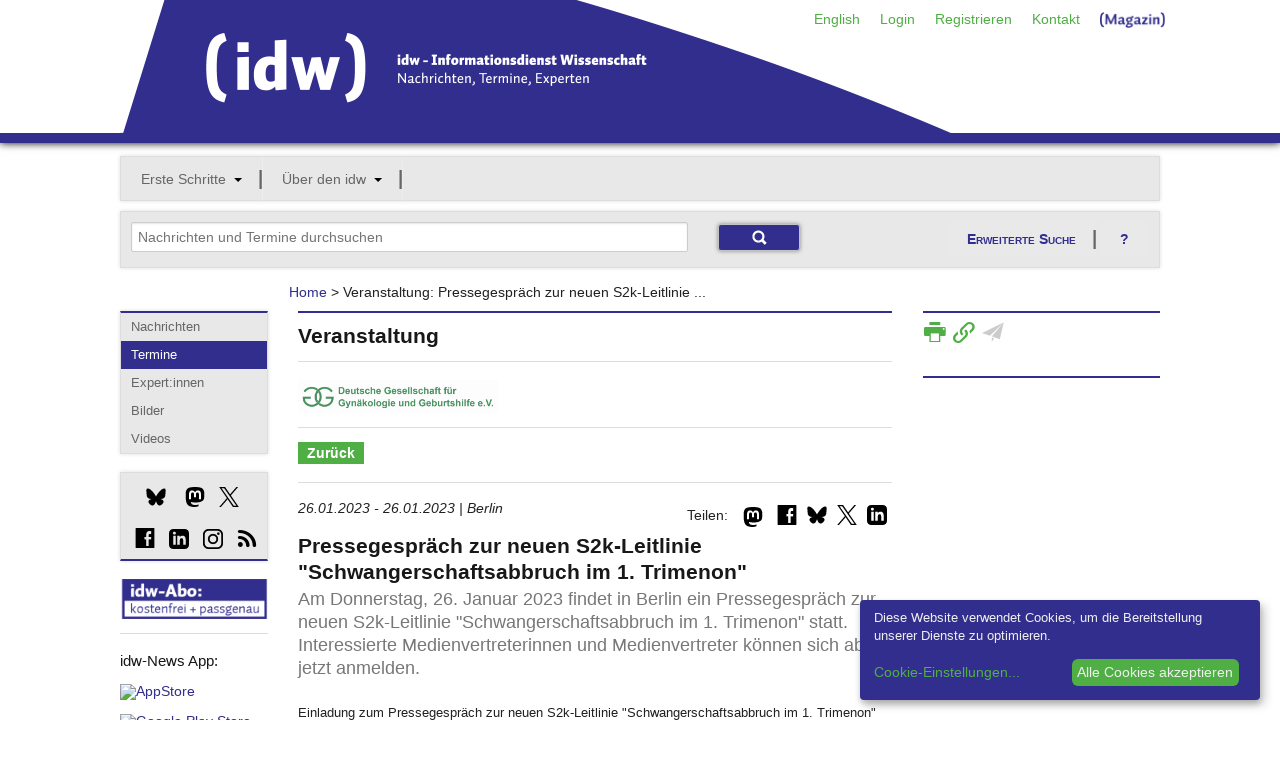

--- FILE ---
content_type: text/html;charset=utf-8
request_url: https://idw-online.de/de/event73352
body_size: 17703
content:

<!DOCTYPE html>
<!-- paulirish.com/2008/conditional-stylesheets-vs-css-hacks-answer-neither/ -->
<!--[if lt IE 7]> <html class="no-js lt-ie9 lt-ie8 lt-ie7" lang="de"> <![endif]-->
<!--[if IE 7]>    <html class="no-js lt-ie9 lt-ie8" lang="de"> <![endif]-->
<!--[if IE 8]>    <html class="no-js lt-ie9" lang="de"> <![endif]-->
<!--[if gt IE 8]><!--> <html class="no-js" lang="de"> <!--<![endif]-->
        
<head>

            <meta http-equiv="content-type" content="text/html; charset=utf-8" />
            <meta name="viewport" content="width=device-width" />

        
<!-- Included CSS Files -->
<link rel="stylesheet" type="text/css" href="/stylesheets/basic.css?v=1" />
<link rel="stylesheet" type="text/css" href="/stylesheets/app.css" />
<link rel="stylesheet" type="text/css" href="/stylesheets/kickstart-icons.css" />
<link rel="stylesheet" type="text/css" href="/stylesheets/print.css" media="print" />
<script type="text/javascript">idw_lang='de_DE';idw_logged_in=false;</script>
<script type="text/javascript" src="/javascripts/jquery.min.js"></script>
<script type="text/javascript" src="/javascripts/idw.js"></script>
<script type="text/javascript" src="/javascripts/bookmark.js"></script>

        <!--BRAINSUM <script src="/javascripts/cookieconsent.js"></script>-->
        
        <link rel="stylesheet" href="/stylesheets/klaro.css" />
        <!--<script defer type="application/javascript" src="/javascripts/config.js"></script>-->
        <script defer type="application/javascript">
            var klaroConfig = {
                //testing: false,
                elementID: 'klaro',
                storageMethod: 'cookie',
                cookieName: 'klaro',
                //htmlTexts: false,
                //cookieDomain: '.idw-online.de',
                cookieExpiresAfterDays: 365,
                default: false,
                mustConsent: false,
                acceptAll: true,
                hideDeclineAll: true,
                //hideLearnMore: false,
                //noticeAsModal: false,
                lang: 'de',
                translations: {
                    zz: {
                        privacyPolicyUrl: '/de/dataconfidentiality',
            
                    },
                    de: {
                        privacyPolicyUrl: '/de/dataconfidentiality',
                        consentNotice: {
                            description: 'Diese Website verwendet Cookies, um die Bereitstellung unserer Dienste zu optimieren.',
                            learnMore: 'Cookie-Einstellungen',
                        },
                        ok: "Alle Cookies akzeptieren",
                        consentModal: {
                            title: 'Cookie-Einstellungen',
                            description: "Cookies sind Textdateien, die von einer Website gesendet und vom Webbrowser des Benutzers auf dem Computer des Benutzers gespeichert werden, während der Benutzer surft. Ihr Browser speichert jede Nachricht in einer kleinen Datei namens Cookie. Wenn Sie eine andere Seite vom Server anfordern, sendet Ihr Browser das Cookie an den Server zurück. Cookies wurden entwickelt, um Websites einen zuverlässigen Mechanismus zum Speichern von Informationen oder zum Aufzeichnen der Browsing-Aktivitäten des Benutzers zu bieten.",
                        },
                        privacyPolicy: {name: 'Datenschutzerklärung', text: 'Um mehr zu erfahren, lesen Sie bitte unsere {privacyPolicy}.'},
                        acceptAll: 'Alle Cookies akzeptieren und schließen',
                        acceptSelected: 'Einstellungen speichern',
                        close: 'Schließen',
                        purposes: {
                            necessary: {
                                title: 'Notwendige Cookies'
                            },
                            analytics: {
                                title: 'Statistik Cookies'
                            },
                        },
                        purposeItem: {service: 'Dienst', services: 'Dienste'},
                    },
                    en: {
                        privacyPolicyUrl: '/en/dataconfidentiality',
                        consentNotice: {
                            description: 'This website uses cookies to optimize the provision of our services.',
                            learnMore: 'Cookie Settings',
                        },
                        ok: 'Accept all cookies',
                        consentModal: {
                            title: 'Cookie Settings',
                            description: "Cookies are text files sent from a website and stored on the user's computer by the user's web browser while the user is browsing. Your browser stores each message in a small file, called cookie. When you request another page from the server, your browser sends the cookie back to the server. Cookies were designed to be a reliable mechanism for websites to remember information or to record the user's browsing activity.",
                        },
                        privacyPolicy: {name: 'privacy policy', text: 'To learn more, please read our {privacyPolicy}.'},
                        acceptAll: 'Accept all cookies and close',
                        acceptSelected: 'Save current settings',
                        close: 'Close',
                        purposes: {
                            necessary: {
                                title: 'Necessary Cookies'
                            },
                            analytics: {
                                title: 'Statistics Cookies'
                            },
                        },
                        purposeItem: {service: 'service', services: 'services'},
                    },
                },
                services: [
                    {
                        name: 'necessarycookies',
                        translations: {
                            de: {
                                title: 'Notwendige Cookies',
                                description: 'Technisch notwendige Cookies tragen dazu bei, grundlegende Funktionalitäten dieser Website zu gewährleisten.',
                            },
                            en: {
                                title: 'Necessary Cookies',
                                description: 'Technically necessary cookies help ensure the basic functionality of this website.',
                            },
                        },
                        purposes: ['necessary'],
                        cookies: ['necessarycookies'],
                        required: true,
                        optOut: false,
                    },
                    {
                        name: 'matomo',
                        default: false,
                        translations: {
                            zz: {
                                title: 'Matomo Analytics'
                            },
                            de: {
                                description: 'Statistik Cookies helfen uns zu verstehen, wie unsere Website verwendet wird und wie wir sie verbessern können.'
                            },
                            en: {
                                description: 'Statistics cookies help us to understand how our website is used and how we can improve it.'
                            },
                        },
                        purposes: ['analytics'],
                        cookies: [
                            [/^_pk_.*$/, '/', 'idw-online.de'],
                            [/^_pk_.*$/, '/', 'localhost'],
                            'piwik_ignore',
                        ],
                        callback: function(consent, service) {
                            console.log(
                                'User consent for service ' + service.name + ': consent=' + consent
                            );
                        },
                        required: false,
                        optOut: false,
                        onlyOnce: true,
                    },
                ],
                callback: function(consent, service) {
                    console.log(
                        'User consent for service ' + service.name + ': consent=' + consent
                    );
                },
            };
        </script>
        <script defer data-config="idwklaroConfig" type="application/javascript" src="/javascripts/klaro.js"></script>
        
        <!--[if lt IE 9]>
         <link rel="stylesheet" href="/stylesheets/ie.css">
        <![endif]-->
        <meta data-embetty-server="https://proxy.idw-online.de:443">
        <script async src="/javascripts/embetty.js"></script>
        <script src="/javascripts/modernizr.foundation.js"></script>
       
        <!-- Included JS Files -->
          <script src="/javascripts/jquery.min.js"></script>
          <script src="/javascripts/jquery.reveal.js"></script>
          <script src="/javascripts/jquery.orbit-1.4.0.js"></script>
          <script src="/javascripts/jquery.customforms.js"></script>
          <script src="/javascripts/jquery.placeholder.min.js"></script>
          <script src="/javascripts/jquery.tooltips-1.js"></script>
          <script src="/javascripts/app.js"></script>
          <script src="/javascripts/jquery-dateformat.min.js"></script>
          <script src="/javascripts/cal.js"></script>
          <script src="/javascripts/twitter-text-3.0.1.min.js"></script>
          
          <script>
              function set_search_fields(field1, field2)
              {
                document.getElementById(field1).value = document.getElementById(field2).value;
              }
              
              function toggle_checkboxes(source, id) {              
                  checkboxes = $('input[name="'+id+'"]');
                  for(var i in checkboxes) {
                      if(checkboxes[i].type == "checkbox"){
                          checkboxes[i].checked = source.checked;
                      }
                  }
              }
              
              check_field_length = function(field_id, notarea_id, lower_limit, upper_limit, max_limit)
                {
                    if (field_id == "input_field_twitter_text") {
                        check_field_length_twitter(field_id, notarea_id, lower_limit, upper_limit, max_limit);
                    }
                    else {
                        check_field_length_notwitter(field_id, notarea_id, lower_limit, upper_limit, max_limit);
                    }
                };
              
              check_field_length_twitter = function(field_id, notarea_id, lower_limit, upper_limit, max_limit)
                {
                    //strlen = twttr.txt.parseTweet(document.getElementById(field_id).value).weightedLength;
                    twittertext = document.getElementById(field_id).value.replace(/\n/gi, "  ");
                    strlen = twttr.txt.parseTweet(twittertext).weightedLength;
                    notparsedstrlen = document.getElementById(field_id).value.length;
                    diff = strlen - notparsedstrlen;
                    
                    if (strlen<lower_limit)
                        {
                        color = "";
                        }
                    else if (strlen<upper_limit)
                        {
                        color = "#FFFF80";
                        }
                    else if (strlen<max_limit)
                        {
                        color = "#FF8040";
                        }
                    else
                        {
                        color = "#FF0000";
                        }
                    document.getElementById(field_id).style.backgroundColor = color;
                    if(upper_limit > 0) {
                        //document.getElementById(notarea_id).innerHTML = notparsedstrlen + " / " +(upper_limit - diff);
                        document.getElementById(notarea_id + "_p").innerHTML = "Verbleibende Zeichen: " + (upper_limit - diff - notparsedstrlen);
                    }
                };
              
              check_field_length_notwitter = function(field_id, notarea_id, lower_limit, upper_limit, max_limit)
                {
                    strlen = document.getElementById(field_id).value.length;
                
                    if (strlen<lower_limit)
                        {
                        color = "";
                        }
                    else if (strlen<upper_limit)
                        {
                        color = "#FFFF80";
                        }
                    else if (strlen<max_limit)
                        {
                        color = "#FF8040";
                        }
                    else
                        {
                        color = "#FF0000";
                        }
                    document.getElementById(field_id).style.backgroundColor = color;
                    if(upper_limit > 0) {
                        //document.getElementById(notarea_id).innerHTML = "<p style='margin-top:-10px;' align='right'>" + strlen + " / " +upper_limit + "</p>";
                        document.getElementById(notarea_id + "_p").innerHTML = strlen + " / " +upper_limit;
                    }
                };
              
              check_field_characters = function(field_id, notarea_id)
                {
                    const specialChars = /[`$&'"\\|<>\/?%]/;
                    if (specialChars.test(document.getElementById(field_id).value)) {
                        color = "#FF0000";
                        document.getElementById(notarea_id + "_p").innerHTML = "Bitte vermeiden Sie die Benutzung der Zeichen \"<>?'\/%$&";
                        document.getElementsByName('submit')[0].disabled = true;
                        document.getElementsByName('submit')[0].style.opacity = "0.5";
                    }
                    else {
                        color = "";
                        document.getElementById(notarea_id + "_p").innerHTML = "";
                        document.getElementsByName('submit')[0].disabled = false;
                        document.getElementsByName('submit')[0].style.opacity = "1.0";
                    }
                    document.getElementById(field_id).style.backgroundColor = color;
                };
          </script>
          
        <!-- IE Fix for HTML5 Tags -->
        <!--[if lt IE 9]>
        <script src="http://html5shiv.googlecode.com/svn/trunk/html5.js"></script>
        <![endif]-->
        
<link rel="SHORTCUT ICON" href="/favicon.ico" />
<link rel="apple-touch-icon" href="/apple-touch-icon.png"/>
<link rel="apple-touch-icon" href="/apple-touch-icon-precomposed.png"/>

        <link rel="alternate" title="idw Veranstaltungen"
          href="/pages/de/eventsrss" type="application/rss+xml" />
        <link rel="alternate" title="idw Pressemitteilungen"
          href="/pages/de/pressreleasesrss" type="application/rss+xml" />
        

        <script>
  
  document.addEventListener("DOMContentLoaded", function(event) {
     $(".cc-text").append(' <a href="/de/dataconfidentiality">Datenschutzerklärung</a>');
  });
  </script>
                   <!-- Matomo -->
    <script type="text/plain" data-type="application/javascript" data-name="matomo">
    var _paq = window._paq = window._paq || [];
    /* tracker methods like "setCustomDimension" should be called before "trackPageView" */
    _paq.push(["disableCookies"]);
    _paq.push(['trackPageView']);
    _paq.push(['enableLinkTracking']);
    (function() {
        var u = "https://statistiken.idw-online.de/";
        _paq.push(['setTrackerUrl', u + 'piwik.php']);
        _paq.push(['setSiteId', '2']);
        var d = document,
            g = d.createElement('script'),
            s = d.getElementsByTagName('script')[0];
        g.type = 'text/javascript';
        g.async = true;
        g.src = u + 'piwik.js';
        s.parentNode.insertBefore(g, s);
    })();
    </script>
    <!-- End Matomo Code -->
			

            <title>Pressegespräch zur neuen S2k-Leitlinie &quot;Schwangerschaftsabbruch im 1. Trimenon&quot;</title>

</head>

          <body >
          <header class="container blueborder DontPrint">
          
          <div class="row">
            <div class="twelve columns">
            <div class=" DontPrint">
            
      <!-- start service navigation -->
      <nav id="servicenavi" class="hide-for-small">
        <ul class="nav-bar no-margin right" style="position: absolute;
            right: 0;">
          <li><a href="/en/event73352">English</a></li>

          <li>
          <a id="hide" href="#hidden" class="signin">Login</a>
          <div id="hidden" class="hidden flyout greenline-bottom" style="display: none;">
            <form action="https://idw-online.de/de/login" name="login" class="nice" method="post">
              <input type="hidden" name="login_url" value="/de/event?id=73352&amp;path_lang=de" />

              <input type="text" placeholder="Benutzername" class="small"
                     id="smallNiceInput" name="idw_userid" />
              <input type="password" placeholder="Passwort" class="small"
                     id="smallNiceInput" name="idw_password" />
              <input type="submit" value="OK" class="small secondary button" />
            <span style="margin-left: 10px;">
                <a href="forgottenpassword">Passwort vergessen?</a>
            </span>
            </form>
          </div>
          </li>
          
<li><a href="/de/register">Registrieren</a></li>
<li><a href="/de/team">Kontakt</a></li>
<li><a href="https://nachrichten.idw-online.de" target="_blank" style="padding-top:4px; width: 85px; height: 20px;"><img src="/images/Magazin.png"/></a></li>
        </ul>
      </nav>
      
            </div>
            <h2 class="hide">idw &ndash; Informationsdienst Wissenschaft</h2>
            <p class="hide">Nachrichten, Termine, Experten</p>
            <a title="Zur Startseite" href="/">
            <img width="833" height="134" alt="Grafik: idw-Logo" src="/images/idw_logo_blau.png" style="margin-bottom: -3px;">
            </a>
            </div>
          </div>
          </header>
          <div class="row show-for-small">
<div class="twelve columns">
<nav id="navi-for-mobile">
<form>
<select ONCHANGE="location = this.options[this.selectedIndex].value;" class="twelve secondary">
    <option selected="" disabled class="main">Navigation</option>
    <option disabled value="#">--- Angebote ---</option><option value="/de/">Nachrichten</option><option value="/de/calendar">Termine</option><option value="/de/expert">Experten</option><option value="http://idw-bilder.de">Bilder</option><option value="/de/channeloverview">Social Media</option><option disabled class="divider" value="#"></option><option disabled value="#">--- Mein idw ---</option><option value="/de/loginform">Login</option><option value="/de/register">Registrieren</option><option disabled class="divider" value="#"></option><option disabled value="#">--- Über den idw ---</option><option value="/de/aboutus">Wer wir sind</option><option value="/de/associationinfo">Mitgliedschaft</option><option value="/de/addressbook">Mitgliederverzeichnis</option><option value="/de/quality">Qualitätssicherung</option><option value="/de/idwaward">idw-Preis</option><option disabled class="divider" value="#"></option><option disabled value="#">--- Service ---</option><option value="/de/contact">Kontakt</option><option value="/de/introduction">Einführung</option><option value="/en/event73352">English</option><option value="/de/faq">FAQ</option><option value="/de/imprint">Impressum</option><option disabled class="divider" value="#"></option>
</select>
</form>
</nav>
</div>
</div>
          
     

<!-- mainnavigation -->
<div class="row hide-for-small DontPrint">
<div class="twelve columns DontPrint">
    
      <nav id="mainnav">
        <ul class="nav-bar graybox">
          
      <li class="has-flyout">
        <a class="main" href="#">Erste Schritte</a>
        <a class="flyout-toggle" href="#"><span></span></a>
        <ul class="flyout small">
          <li><a href="/de/introduction">Einführung</a></li>
<li><a href="/de/journalistoffers">Recherche</a></li>
<li><a href="/de/piooffers">Publizieren</a></li>
<li><a href="/de/faq">FAQ</a></li>
        </ul>
	  </li>
      

      <li class="has-flyout">
        <a class="main" href="#">Über den idw</a>
        <a class="flyout-toggle" href="#"><span></span></a>
        <ul class="flyout small">
          <li><a href="/de/aboutus">Wer wir sind</a></li>
<li><a href="/de/associationinfo">Mitgliedschaft</a></li>
<li><a href="/de/addressbook">Mitgliederverzeichnis</a></li>
<li><a href="/de/idwnews">In eigener Sache</a></li>
<li><a href="/de/channeloverview">idw-Kanäle</a></li>
<li><a href="/de/quality">Qualitätssicherung</a></li>
<li><a href="/de/idwaward">idw-Preis</a></li>
<li><a href="/de/api">Reichweitenpartner</a></li>
<li><a href="/de/wnvproject">Wissenschaftsvideo</a></li>
<li><a href="/de/cooperation">Partner</a></li>
<li><a href="/de/team">Kontakt/Team</a></li>
        </ul>
	  </li>
      

          
      </ul></nav>
</div>
</div>

<!-- searchmodul -->

<div id="search-modul" class="row DontPrint">

<div class="twelve columns">
<div class="graybox add-padding">
<div class="row">
<div class="eight columns">
<form action="simplesearch" style="margin:0;">
    <input type="text" id="search_field" class="ten" style="display: inline;margin-bottom:0;" placeholder="Nachrichten und Termine durchsuchen" 
    onfocus="this.placeholder=''" onblur="this.placeholder='Nachrichten und Termine durchsuchen'" name="words"  onkeyup="set_search_fields('extended_search_field', 'search_field')">
    <input type="hidden" name="_form_" value="InputForm">
     <input type="hidden" name="scope" value="press_release">
     <input type="hidden" name="scope" value="event">
    <input type="submit" class="small blue button" value="">
    </form>
    </div>
<div class="four columns hide-for-small">
<a href="#" class="secondary button" data-reveal-id="erweiterte_suche_n">Erweiterte Suche</a>
<a class="secondary button" style="background-image:none;" data-reveal-id="ews_hilfe" href="#">?</a>
</div>
    </div>
    </div>
    </div>
    
</div>

<!-- Breadcrumbnavigation -->
<div class="row">
<div class="two columns"></div>
    
    <div class="seven columns">
      <dl class="sub-nav breadcrumbs">
       <a href="/de/">Home</a> &gt; Veranstaltung: Pressegespräch zur neuen S2k-Leitlinie ...
      </dl> 
    </div>
  
<div class="three columns"></div>
</div>
              
        

        <div class="row">
        

        <div class="two columns hide-for-small DontPrint">
        <nav class="graybox blueline-top DontPrint">
        <!-- Subnavigation -->
        <ul class="side-nav">
        <li><a href="/">Nachrichten</a></li>
        <li class="active"><a href="calendar">Termine</a></li>
        <li><a href="expert">Expert:innen</a></li>
        <li><a href="http://idw-bilder.de" target="_blank">Bilder</a></li>
	    <li><a href="https://videos.idw-online.de" target="_blank">Videos</a></li>
        </ul>
        </nav>
        
        

         <!-- start socialmedia links -->
                    <style = type="text/css">
                    .bluesky_side {
                        width:20px;
                        height:20px;
                        background: url("/images/bluesky_mbsw.svg") no-repeat;
                        background-size: 20px 20px;
                        display: inline-block;
                        position: relative;
                        top: 4px;
                    }
                    .bluesky_side:hover {
                        background: url("/images/bluesky_mrsw.svg") no-repeat;
                        background-size: 20px 20px;
                        cursor: pointer;
                    }
                    .instagram_side {
                        width:20px;
                        height:20px;
                        background: url("/images/instagram_mbsw.svg") no-repeat;
                        background-size: 20px 20px;
                        display: inline-block;
                        position: relative;
                        top: 4px;
                    }
                    .instagram_side:hover {
                        background: url("/images/instagram_mrsw.svg") no-repeat;
                        background-size: 20px 20px;
                        cursor: pointer;
                    }
                    .mastodon_side {
                        width:20px;
                        height:20px;
                        background: url("/images/mastodon_mbsw.svg") no-repeat;
                        background-size: 20px 20px;
                        display: inline-block;
                        position: relative;
                        top: 4px;
                    }
                    .mastodon_side:hover {
                        background: url("/images/mastodon_mrsw.svg") no-repeat;
                        background-size: 20px 20px;
                        cursor: pointer;
                    }
                    .x_side {
                        width:20px;
                        height:20px;
                        background: url("/images/x_mbsw.svg") no-repeat;
                        background-size: 20px 20px;
                        display: inline-block;
                        position: relative;
                        top: 4px;
                    }
                    .x_side:hover {
                        background: url("/images/x_mrsw.svg") no-repeat;
                        background-size: 20px 20px;
                        cursor: pointer;
                    }
                    .linkedin_side {
                        width:20px;
                        height:20px;
                        background: url("/images/linkedin_mbsw.svg") no-repeat;
                        background-size: 20px 20px;
                        display: inline-block;
                        position: relative;
                        top: 4px;
                    }
                    .linkedin_side:hover {
                        background: url("/images/linkedin_mrsw.svg") no-repeat;
                        background-size: 20px 20px;
                        cursor: pointer;
                    }
                    </style>
                  <div class="graybox blueline-bottom DontPrint">
                      <div class="add-padding">
                      <a href="https://bsky.app/profile/idw-online.de" target="_blank" title="Bluesky"><span style="margin-left:15px;" class="bluesky_side"></span></a>
                      <a href="https://idw-online.social/@idw_online" target="_blank" title="Mastodon"><span style="margin-left:15px;" class="mastodon_side"></span></a>
                      <a href="http://twitter.com/idw_online_de" target="_blank" title="X"><span style="margin-left:10px;" class="x_side"></span></a>
                      </div><div class="add-padding">
                      <span class="glyph social facebook" style="margin-left:4px;"><a href="http://www.facebook.com/idwonline" target="_blank" title="facebook">d</a></span>
                      <a href="https://de.linkedin.com/company/informationsdienst-wissenschaft---idw" target="_blank" title="LinkedIn"><span style="margin-left:10px;" class="linkedin_side"></span></a>
                      <a href="https://www.instagram.com/team_idw/" target="_blank" title="Instagram"><span style="margin-left:10px;" class="instagram_side"></span></a>
                      <span class="glyph social rss" style="margin-left:10px;"><a href="rsssubscription" target="" title="RSS-Feed">c</a></span>
                      </div>
                  </div>
                  
                  <!-- start socialshareprivacy -->
                  <!--<div class="graybox blueline-bottom" id="social-media">
                  <h6>Social Media</h6>
                  <div id="socialshareprivacy"></div>
                  </div>-->
                  <!-- end socialshareprivacy -->
                  
      <!-- end socialmedia links -->
    <!--  
    <div class="DontPrint" style="margin-top:0px">
          1000. idw-Mitglied!
      <br/>
      <a href="/de/news683278" target="_blank"><img src="/images/1000members.jpg" style="margin-top: 5px" alt="1000 Mitglieder"/></a>
      </div>
    -->
    <!--  
    <div class="DontPrint">
          <a href="https://idw-online.de/de/simplesearch?words=corona+OR+SARS-CoV-2+OR+coronavirus+OR+covid-19&scope=press_release&category_ids=7&category_ids=1&category_ids=5&tracking=coronacampaign"><img src="https://files.idw-online.de/corona_idw.png" alt="Thema Corona"/></a> <br/>
<br>
    </div>
       <div class="DontPrint" >
     <a href="https://videos.idw-online.de" target="_blank"><img src="https://files.idw-online.de/wnv/idw-Logo-Wissenschaft-bewegt.png" alt="Science Video Project"/></a> 

</div>
    -->
  <div class="DontPrint" style="margin-top:10px" >
      <a href="register"><img src="/images/idw-abo.png" alt="idw-Abo"/></a>
      </div>
<hr>


<div class="DontPrint">
<h6>idw-News App:</h6><br/>
     <a href="https://apps.apple.com/de/app/idw-news/id1540062025" target="_blank"><img src="https://files.idw-online.de/Icons/apple_app_store_de_DE.png" alt="AppStore"/></a> <br/><br/>
     <a href="https://play.google.com/store/apps/details?id=de.idwapp.idwnews" target="_blank"><img src="https://files.idw-online.de/Icons/google-play-badge_de_DE.png" alt="Google Play Store"/></a> 
<br/><br/>
    <!-- Matomo Image Tracker-->
   <img referrerpolicy="no-referrer-when-downgrade" src="https://statistiken.idw-online.de/matomo.php?idsite=2&amp;rec=1" style="border:0" alt="" />
   <!-- End Matomo -->
      <!--
	Medienpartner:
      <br/>
      <a href="https://www.wissenschaftsjahr.de/2019/" target="_blank"><img src="/images/wj_logo.png" style="margin-top: 5px" alt="Wissenschaftsjahr"/></a>
      -->
      </div>
       
      </div> 
      
<div class="seven columns"><div class="blueline-top add-padding-h">
<h4>Veranstaltung</h4><hr/>

         <script>idw_current_document_type='event'; idw_current_document_id=73352;
         </script>


    <div class="row"> <div class="three columns">
                   <img style="max-height:200px; max-width:200px;" class="EmbeddedImage" src="/de/institutionlogo27003" alt="institutionlogo" /></div></div><hr>

          
             <nav>    
                  <dl class="sub-nav green maincontent">
                      <dd class="active"><a href="javascript:history.back()">Zurück</a></dd>
                  </dl>
            </nav>
            
      
          <hr>
                 

          <p>  
          
        <!--
        <script src="/javascripts/sharer.min.js"></script>
          <style = type="text/css">
                    .flipboard {
                        width:20px;
                        height:20px;
                        background: url("/images/flipboard_mbsw.png") no-repeat;
                        background-size: 20px 20px;
                        display: inline-block;
                        position: relative;
                        top: -1px;
                    }
                    .flipboard:hover {
                        background: url("/images/flipboard_mrsw.png") no-repeat;
                        background-size: 20px 20px;
                        cursor: pointer;
                    }
                    </style>
        <div style="float: right; margin: 5px;" class="DontPrint">
        <span class="flipboard" data-sharer="flipboard" data-title="Pressegespr%C3%A4ch+zur+neuen+S2k-Leitlinie+%22Schwangerschaftsabbruch+im+1.+Trimenon%22" data-url="http://www.idw-online.de/-R6IAB"></span>
        </div>
    -->
        
        <style = type="text/css">
            .linkedin {
                width:20px;
                height:20px;
                background: url("/images/linkedin_mbsw.svg") no-repeat;
                background-size: 20px 20px;
                display: inline-block;
                position: relative;
                top: -1px;
            }
            .linkedin:hover {
                background: url("/images/linkedin_mrsw.svg") no-repeat;
                background-size: 20px 20px;
                cursor: pointer;
            }
        </style>
        <div style="float: right; margin: 5px;" class="DontPrint">
        <span class="linkedin"><a title="LinkedIn" href="#" onClick="window.open('https://www.linkedin.com/shareArticle?mini=true&url=http://www.idw-online.de/-R6IAB','Share on LinkedIn', 'status=1, width=800, height=600, resizable=0, top=100, left=100')"><img style='width:20px;height:20px;visibility:hidden;' src='/images/bluesky_mbsw.svg'/></a></span>
        </div>
    
        
        <style = type="text/css">
            .x {
                width:20px;
                height:20px;
                background: url("/images/x_mbsw.svg") no-repeat;
                background-size: 20px 20px;
                display: inline-block;
                position: relative;
                top: -1px;
            }
            .x:hover {
                background: url("/images/x_mrsw.svg") no-repeat;
                background-size: 20px 20px;
                cursor: pointer;
            }
        </style>
        <div style="float: right; margin: 5px;" class="DontPrint">
        <span class="x"><a title="Twitter" href="#" onClick="window.open('https://twitter.com/share?url=http://www.idw-online.de/-R6IAB&text=Pressegespr%C3%A4ch+zur+neuen+S2k-Leitlinie+%22Schwangerschaftsabbruch+im+1.+Trimenon%22','Share on Twitter', 'status=1, width=800, height=600, resizable=0, top=100, left=100')"><img style='width:20px;height:20px;visibility:hidden;' src='/images/x_mbsw.svg'/></a></span>
        </div>
    
        
        <style = type="text/css">
            .bluesky {
                width:20px;
                height:20px;
                background: url("/images/bluesky_mbsw.svg") no-repeat;
                background-size: 20px 20px;
                display: inline-block;
                position: relative;
                top: -1px;
            }
            .bluesky:hover {
                background: url("/images/bluesky_mrsw.svg") no-repeat;
                background-size: 20px 20px;
                cursor: pointer;
            }
        </style>
        <div style="float: right; margin: 5px;" class="DontPrint">
        <span class="bluesky"><a title="Bluesky" href="#" onClick="window.open('https://bsky.app/intent/compose?text=Pressegespr%C3%A4ch+zur+neuen+S2k-Leitlinie+%22Schwangerschaftsabbruch+im+1.+Trimenon%22%20http://www.idw-online.de/-R6IAB','Share on Bluesky', 'status=1, width=800, height=600, resizable=0, top=100, left=100')"><img style='width:20px;height:20px;visibility:hidden;' src='/images/bluesky_mbsw.svg'/></a></span>
        </div>
    
        
          <meta property="og:image" content="http://www.idw-online.de/de/institutionlogo27003"/>
          <style>
          .socialvisitedfb a:visited {
            color: #000 !important;  
          }
           .socialvisitedfb a:hover {
            color: #3C5A99 !important;  
          }
          </style>
          <div style="float: right; margin: 5px;" class="DontPrint">
          <span class="glyph social facebook socialvisitedfb"><a title="Facebook" href="#" onClick="window.open('http://www.facebook.com/sharer.php?u=http://www.idw-online.de/-R6IAB','Share on Facebook',status=1,width=800,height=600,resizable=0, top=100,left=100)">d</a></span>
        </div>
        
        
        <style = type="text/css">
            .mastodon {
                width:20px;
                height:20px;
                background: url("/images/mastodon_mbsw.svg") no-repeat;
                background-size: 20px 20px;
                display: inline-block;
                position: relative;
                top: -1px;
            }
            .mastodon:hover {
                background: url("/images/mastodon_mrsw.svg") no-repeat;
                background-size: 20px 20px;
                cursor: pointer;
            }
        </style>
        <div style="float: right; margin: 3px;" class="DontPrint">
            <div class="mast-share mast-share-sm">
                <input type="checkbox" class="mast-check-toggle">
                <div class="mast-instance">
                    <span>Instanz: </span>
                    <input type="textbox" name="mast-instance-input" placeholder="mastodon.social">
                    <button class="mast-share-button">Teilen</button>
                </div>
                <label class="mast-top mast-check-label">
                    <span class="mastodon"></span>
                </label>
            </div>
        </div>
        <div style="float: right; margin-top: 7px;" class="DontPrint">
            Teilen:&nbsp;
        </div>
        <script>Array.prototype.forEach||(Array.prototype.forEach=function(r){var o,t;if(null==this)throw new TypeError("this is null or not defined");var n=Object(this),e=n.length>>>0;if("function"!=typeof r)throw new TypeError(r+" is not a function");for(arguments.length>1&&(o=arguments[1]),t=0;t<e;){var i;t in n&&(i=n[t],r.call(o,i,t,n)),t++}});document.addEventListener("DOMContentLoaded",function(){document.querySelectorAll(".mast-share").forEach(function(e,t){e.querySelector(".mast-check-toggle").id="mast-check-toggle-"+t,e.querySelector(".mast-check-label").htmlFor="mast-check-toggle-"+t,e.querySelector(".mast-share-button").addEventListener("click",function(t){var a=new RegExp("^(?:(?:https?|ftp)://)?(?:\S+(?::\S*)?@|\d{1,3}(?:\.\d{1,3}){3}|(?:(?:[a-z\d\u00a1-\uffff]+-?)*[a-z\d\u00a1-\uffff]+)(?:\.(?:[a-z\d\u00a1-\uffff]+-?)*[a-z\d\u00a1-\uffff]+)*(?:\.[a-z\u00a1-\uffff]{2,6}))(?::\d+)?(?:[^\s]*)?$","i"),n=e.querySelector('input[name="mast-instance-input"]');if(a.test(n.value)){var o=`http://${n.value.replace(/(^\w+:|^)\/\//,"")}/share?text=${encodeURIComponent(document.title)} ${encodeURIComponent(location.href)}`;window.open(o,"new","toolbar=no,location=no,status=yes,resizable=yes,scrollbars=yes,height=600,width=400")}else n.classList.add("invalid"),setTimeout(function(){n.classList.remove("invalid")},300)}),e.addEventListener("mouseleave",function(t){e.querySelector(".mast-check-toggle").checked=!1})})});</script>
        <style>.mast-check-toggle{height:0;width:0;padding:0;margin:0;visibility:hidden;display:none}.mast-check-toggle:checked+.mast-instance{display:block!important}.mast-check-toggle:not(:checked)+.mast-instance{display:none}.mast-share.active{padding-bottom:10px}.mast-share-lg .mast-top{cursor:pointer;position:absolute;width:142px;top:0;left:0;padding:4px 8px;z-index:1}.mast-share-md .mast-top,.mast-share-sm .mast-top{cursor:pointer;position:absolute;width:18px;height:15px;top:0;left:0;padding:4px 8px;z-index:1}.mast-share-lg,.mast-share-md,.mast-share-sm{color:#fff;display:inline-block;height:23px;background-color:#ffffff;border-radius:3px;position:relative}.mast-share-lg{width:158px}.mast-share-md{width:92px}.mast-share-sm{width:34px}.mast-share-md .mast-instance,.mast-share-sm .mast-instance{border-radius:0 3px 3px;z-index:0}.mast-instance{background-color:#292D37;padding:8px;position:absolute;top:24px;left:0;margin:0 auto;border-radius:0 0 3px 3px}.mast-share span{vertical-align:top;font-family:sans-serif;font-weight:700;font-size:14px}.mast-share img{max-height:19px;margin-top:1px}.mast-instance input[name="mast-instance-input"]{background-color:#00000000;border:none;color:#fff;border-bottom:2px solid #3087D5;font-size:14px;font-weight:700;max-width:130px}.mast-instance input[name="mast-instance-input"][class="invalid"]{border-bottom:2px solid red;animation-name:shake;animation-duration:.1s;animation-timing-function:ease-in-out;animation-iteration-count:infinite}@-webkit-keyframes shake{41%,8%{-webkit-transform:translateX(-10px)}25%,58%{-webkit-transform:translateX(10px)}75%{-webkit-transform:translateX(-5px)}92%{-webkit-transform:translateX(5px)}0%,100%{-webkit-transform:translateX(0)}}.mast-share input::placeholder{color:#C7C7CD}.mast-share input:focus{outline:0}.mast-share button{background-color:#00000000;color:#fff;border:none;font-size:14px;font-weight:700;padding:0;margin:8px 0 0;cursor:pointer}.mast-share button:hover{color:#3087d5}</style>
    

          
          <em>   
          26.01.2023 - 
          26.01.2023 | Berlin</em></p>
          <h4>
          Pressegespräch zur neuen S2k-Leitlinie "Schwangerschaftsabbruch im 1. Trimenon" 
          </h4>
          
          <h5 class="subheader">Am Donnerstag, 26. Januar 2023 findet in Berlin ein Pressegespräch zur neuen S2k-Leitlinie &quot;Schwangerschaftsabbruch im 1. Trimenon&quot; statt. Interessierte Medienvertreterinnen und Medienvertreter können sich ab jetzt anmelden.</h5>
          
          <p>Einladung zum Pressegespräch zur neuen S2k-Leitlinie &quot;Schwangerschaftsabbruch im 1. Trimenon&quot;<br />
<br />
Hintergrund zur Leitlinie:<br />
<br />
Der Schwangerschaftsabbruch ist in Deutschland im Strafgesetzbuch gesetzlich verankert. Feststellung der Schwangerschaft, Durchführung und Überwachung sowie die Methodenwahl sind bislang national nicht in Leitlinien geregelt. International liegen evidenzbasierte Leitlinien für andere Gesundheitssysteme und andere gesetzliche Ausgangsbedingungen vor. Das Bundesministerium für Gesundheit und die DGGG haben vereinbart, dass eine Leitlinie unter DGGG-Federführung entwickelt werden soll.<br />
<br />
Zielorientierung der Handlungsempfehlung ist die Darstellung der medizinischen Grundlagen und der wissenschaftlichen Evidenz zu Methoden und Indikationen sowie zur Beratung der Betroffenen, zur Durchführung, Methodenwahl, Versorgung und Überwachung beim Schwangerschaftsabbruch bis zur 12/0 Schwangerschaftswoche.<br />
<br />
Anwesende Fachvertreterinnen und Fachvertreter:<br />
<br />
Prof. Dr. Matthias David<br />
Leitlinienkoordinator<br />
Deutsche Gesellschaft für Gynäkologie und Geburtshilfe e.V.<br />
<br />
Prof. Dr. Stephanie Wallwiener<br />
Leitlinienkoordinatorin<br />
Deutsche Gesellschaft für Psychosomatische Frauenheilkunde und Geburtshilfe e.V.<br />
<br />
Prof. Dr. Anton J. Scharl<br />
2. Vizepräsident Deutsche Gesellschaft für Gynäkologie und Geburtshilfe e.V.<br />
<br />
Dr. med. Monika Nothacker, MPH<br />
stellvertretende Leiterin<br />
AWMF-Institut für Medizinisches Wissensmanagement<br />
<br />
Mehr Informationen <a href="https://register.awmf.org/de/leitlinien/detail/015-094" target="_new">https://register.awmf.org/de/leitlinien/detail/015-094</a><br />
<br />
Bei Interesse akkreditieren Sie sich bitte mit Ihrem Nachweis und Angabe des Mediums/Verlags via medien@dggg.de<br />
<br />
Die Örtlichkeit übermitteln wir allen akkreditierten Medienvertreterinnen und Medienvertretern frühzeitig vorab.<br />
<br />
Pressekontakt:<br />
Deutsche Gesellschaft für Gynäkologie und Geburtshilfe e.V.<br />
Sara Schönborn I Heiko Hohenhaus I Katja Mader<br />
Tel. +49 (0) 30 / 514 88 33 33</p>
          <p><b>Hinweise zur Teilnahme:</b><br />
Die Teilnahme ist ausschließlich Vertreterinnen und Vertretern von Medien vorbehalten.</p>
          <div style="padding-bottom: 12px"></div><div class="row"><div class="twelve columns"><ul class="no-bullet"><h5 class="graybox add-padding">Weitere Informationen:</h5>
<li><a href="https://register.awmf.org/de/leitlinien/detail/015-094" target="_new">https://register.awmf.org/de/leitlinien/detail/015-094</a></li>
</ul></div></div>          
          
          <div class="row"><div class="three columns"><p> Termin: </p></div><div class="nine columns"><p><span itemprop="startDate" datetime="2023-01-26T11:00:00+01:00">26.01.2023 11:00 - 12:00</span></p></div></div>
          <div class="row"><div class="three columns"><p> Anmeldeschluss: </p></div><div class="nine columns"><p>25.01.2023</p></div></div>
          <div class="row"><div class="three columns"><p> Veranstaltungsort: </p></div><div class="nine columns"><p>Wird nach Akkreditierung bekannt gegeben<br /> Berlin<br />Berlin<br />Deutschland</p></div></div>
          <div class="row"><div class="three columns"><p> Zielgruppe: </p></div><div class="nine columns"><p>Journalisten</p></div></div>
          <div class="row"><div class="three columns"><p> E-Mail-Adresse: </p></div><div class="nine columns"><p><a href="mailto:medien@dggg.de">medien@dggg.de</a></p></div></div>
          <div class="row"><div class="three columns"><p> Relevanz: </p></div><div class="nine columns"><p>überregional</p></div></div>
          <div class="row"><div class="three columns"><p> Sachgebiete: </p></div><div class="nine columns"><p>Medizin</p></div></div>
          <div class="row"><div class="three columns"><p> Arten: </p></div><div class="nine columns"><p><span itemprop="eventType">Pressetermine</span></p></div></div>
          <div class="row"><div class="three columns"><p> Eintrag: </p></div><div class="nine columns"><p>09.01.2023</p></div></div>
          <div class="row"><div class="three columns"><p> Absender: </p></div><div class="nine columns"><p>DGGG e.V.</p></div></div>
          <div class="row"><div class="three columns"><p> Abteilung: </p></div><div class="nine columns"><p>Presse- und Öffentlichkeitsarbeit</p></div></div>
          <div class="row"><div class="three columns"><p> </p></div><div class="nine columns"><p><a href="/de/institution660">Deutsche Gesellschaft für Gynäkologie und Geburtshilfe e.V.</a></p></div></div>
          <div class="row"><div class="three columns"><p> Veranstaltung ist kostenlos: </p></div><div class="nine columns"><p>ja</p></div></div>
          <div class="row"><div class="three columns"><p> Textsprache: </p></div><div class="nine columns"><p>Deutsch</p></div></div>
         
          <div class="Print"><p>URL dieser Veranstaltung: http://idw-online.de/de/event73352</p></div>
          
          <hr class="Subtle" />
          
             <nav>    
                  <dl class="sub-nav green maincontent">
                      <dd class="active"><a href="javascript:history.back()">Zurück</a></dd>
                  </dl>
            </nav>
            

          </div></div>
        <div class="three columns" id="sidebar">
        <div class="blueline-top blueline-bottom add-padding-h">
        
        <div class="icons-base">
        
        <span style="display: inline-block;" class="icon active medium" data-icon="P" title="Druckansicht"><span aria-hidden="true"><a href="/de/event?print=1&id=73352">P</a></span></span>
        <span style="display: inline-block;" class="icon active medium" data-icon="_" title="Kurzlink"><span aria-hidden="true"><a onclick="window.prompt ('Copy: Ctrl+C, Enter','http://idwf.de/-R6IAB')" href="#">_</a></span></span>
        <span style="display: inline-block;" class="icon medium" data-icon="A" title="Weiterleiten"><span aria-hidden="true"><a href="/de/forwarddocument?document_type=event&document_id=73352">A</a></span></span>
        
        </div>
        
        </div>
        </div> 
        </div>
     <footer class="DontPrint">
     <div class="row hide-for-small ">
            <div class="two columns ">
             <h6>Erste Schritte</h6>
            <ul><li><a href="/de/introduction">Einführung</a></li><li><a href="/de/journalistoffers">Recherche</a></li><li><a href="/de/piooffers">Publizieren</a></li><li><a href="/de/faq">FAQ</a></li></ul>
            </div>
            <div class="two columns ">
             <h6>Über den idw</h6>
            <ul><li><a href="/de/aboutus">Wer wir sind</a></li><li><a href="/de/associationinfo">Mitgliedschaft</a></li><li><a href="/de/addressbook">Mitgliederverzeichnis</a></li><li><a href="/de/idwnews">In eigener Sache</a></li><li><a href="/de/idwaward">idw-Preis</a></li><li><a href="/de/cooperation">Partner</a></li><li><a href="/de/idwjobs">Stellenangebote</a></li><li><a href="/de/team">Kontakt/Team</a></li></ul>
            </div>
            <div class="two columns ">
            
            </div>
            <div class="two columns ">
             
            </div>
            <div class="two columns ">&nbsp;</div>
            <div class="two columns ">
             <h6>Weitere</h6>
            <ul><li><a href="/de/team">Kontakt</a></li><li><a href="/de/imprint">Impressum</a></li><li><a href="/de/termsofuse">Nutzungsbedingungen</a></li><li><a href="/de/dataconfidentiality">Datenschutzerklärung</a></li><li><a href="#" onclick="klaro.show(undefined, true)">Cookie-Einstellungen</a></li></ul>
            </div>
        </div>
        <div class="row hide-for-small ">
            <hr class="DontPrint">
        </div>
        <div class="row hide-for-small ">
            <div class="two columns ">
            <!--<h6 class="uppercase">Nachrichten</h6>
            <ul class="off">
                <li><a href="#">Mein Ticker</a></li>
                <li><a href="#">Merkliste</a></li>
                </ul>--> &nbsp;
            </div>
            <div class="two columns ">
            <!--<h6 class="uppercase">Termine</h6>
            <ul class="off">
                <li><a href="#">Mein Kalender</a></li>
                <li><a href="#">Merkliste</a></li>
            </ul>--> &nbsp;
            </div>
            <div class="two columns ">
            <!--<h6 class="uppercase">Experten</h6>
            <ul class="off">
                <li><a href="#">Hendi quam</a></li>
                <li><a href="#">Secaecto bearum</a></li>
                <li><a href="#">Invende lendebis</a></li>
                <li><a href="#">Magnatiurmo</a></li>
                <li><a href="#">Berovolorem</a></li>
                <li><a href="#">Corabipsandam</a></li>
            </ul>-->
            </div>
            <div class="two columns ">
            <!--<h6 class="uppercase">Bilder/Videos</h6>
            <ul class="off">
                <li><a href="#">Meine Bilder/Videos</a></li>
                <li><a href="#">Merkliste</a></li>
            </ul>--> &nbsp;
            </div>
            <div class="two columns ">
            <!--<h6 class="uppercase">Literatur</h6>
            <ul>
                <li><a href="#">Hendi quam</a></li>
                <li><a href="#">Secaecto bearum</a></li>
                <li><a href="#">Invende lendebis</a></li>
            </ul>--> &nbsp;
            </div>
            <div class="two columns ">
            <!--<h6 class="uppercase">Weiterbildung</h6>
            <ul>
                <li><a href="#">Hendi quam</a></li>
                <li><a href="#">Secaecto bearum</a></li>
                <li><a href="#">Berovolorem</a></li>
            </ul>--> &nbsp;
            </div>
        </div><div class="row hide-for-small ">
      <hr class="DontPrint" style="border-color: #E0E0E0;">
        </div>
        <div class="row ">
            <div class="twelve columns DontPrint">
           &copy; 1995-2026 Informationsdienst Wissenschaft e. V.
          - <a href="/de/imprint">Impressum</a>
           | <a href="/de/termsofuse">Nutzungsbedingungen</a> 
            | <a href="/de/dataconfidentiality">Datenschutzerklärung</a></div>
        </div>
    </footer>
              
<div id="erweiterte_suche_n" class="reveal-modal ews" style="top: 104px; opacity: 1; visibility: hidden; display: none;">
    <form action="simplesearch" method="get">
        <h3>Erweiterte Suche</h3>
            <dl class="tabs" style="margin-bottom: 0px;">
                <dd class="active">
                    <a href="#simple1">Erweiterte Suche</a>
                </dd>
                <dd>
                    <a href="#simple2">Regionen</a>
                </dd>
                <dd>
                    <a href="#simple3">weitere Optionen</a>
                </dd>
                <dd class="search">  
                    <input id="extended_search_field" type="text" class="ten"  style="display: inline;margin-bottom:0;" placeholder="Suchbegriff(e)" onfocus="this.placeholder=''" onblur="this.placeholder='Suchbegriff(e)'" name="words" onkeyup="set_search_fields('search_field', 'extended_search_field')">
                </dd>
        </dl>
        <hr>
        <ul class="tabs-content" style="margin-top: 30px;">
              <li class="active" id="simple1Tab">
                                <div class="row">
                                      <div class="two columns">
                                          <h6 style="margin-bottom: 18px;">Umfang der Suche</h6>
                                          <p><input type="hidden" name="scope" value="[ALWAYS_THERE]" /><label><input checked="checked" type="checkbox" name="scope" value="press_release" /> Suche in Pressemitteilungen</label><label><input checked="checked" type="checkbox" name="scope" value="event" /> Suche in Terminen</label></p>
                                      </div>
                                      
                                      <div class="eight columns">
                                          <dl class="tabs contained">                                         
                                                      <dd class="active"><a href="#simpleContained1">Art der Pressemitteilung</a></dd>
                                                      <dd ><a href="#simpleContained2">Arten der Veranstaltung</a></dd>
                                                      <dd ><a href="#simpleContained3">Sachgebiete</a></dd>                                          
                                            </dl>
                                            <ul class="tabs-content contained">                                  
                                                <li class="active"  id="simpleContained1Tab">
                           <div class="row"><input type="hidden" name="category_ids" value="[ALWAYS_THERE]" /><div class="six columns">
                                          <ul><li><label><input type="checkbox" name="category_ids" value="4" /> Buntes aus der Wissenschaft <span class="has-tip tip-left noradius" data-width="300" title="z. B. Tag der offenen Tür, Ring-/Gastvorlesung, Messen mit Begleitprogramm, Vorträge &rarr; Termine bitte auch in den idw-Wissenschaftskalender eintragen!">[i]</span></label></li><li><label><input type="checkbox" name="category_ids" value="10" /> Forschungs- / Wissenstransfer <span class="has-tip tip-left noradius" data-width="300" title="z. B. Beratung, Gründung, Patente, Entwicklungen, Messebeteiligung, Neue Methoden">[i]</span></label></li><li><label><input type="checkbox" name="category_ids" value="7" /> Forschungsergebnisse <span class="has-tip tip-left noradius" data-width="300" title="Neues aus der Forschung; konkrete Ergebnisse von Studien, Untersuchungsreihen, (Modell-)  Versuchen; belastbare Belege und Aussagen;  DOI-Angabe;<br/>
N I C H T: Auszeichnungen, geplante Studien oder Tests, Vorträge, Veröffentlichungen oder Messebeteiligungen, denen Forschungsergebnisse zugrunde liegen. ">[i]</span></label></li><li><label><input type="checkbox" name="category_ids" value="1" /> Forschungsprojekte <span class="has-tip tip-left noradius" data-width="300" title="z. B. Projektinitiierung, Zwischenbericht oder Abschluss">[i]</span></label></li><li><label><input type="checkbox" name="category_ids" value="13" /> Kooperationen <span class="has-tip tip-left noradius" data-width="300" title="z. B. mit anderen Einrichtungen aus der Wissenschaft, der Wirtschaft oder sonstigen Partnern (nicht werblich), Internationales">[i]</span></label></li><li><label><input type="checkbox" name="category_ids" value="6" /> Organisatorisches <span class="has-tip tip-left noradius" data-width="300" title="z. B. Neugründungen, Neubauten, anstehende Wahlen, Umstrukturierung, Fristen, Fusion">[i]</span></label></li><li><label><input type="checkbox" name="category_ids" value="2" /> Personalia <span class="has-tip tip-left noradius" data-width="300" title="z. B. Berufungen, Wahlergebnisse, Jubiläen">[i]</span></label></li><li><label><input type="checkbox" name="category_ids" value="14" /> Pressetermine <span class="has-tip tip-left noradius" data-width="300" title="Einladungen an Journalisten/Redaktionen">[i]</span></label></li></ul></div><div class="six columns">
                                          <ul><li><label><input type="checkbox" name="category_ids" value="12" /> Schule und Wissenschaft <span class="has-tip tip-left noradius" data-width="300" title="z. B. Schnuppertage, Kinderuni, Schüler-Labor, Girl's/Boy's Day, Kooperation mit Schulen/Kindergärten">[i]</span></label></li><li><label><input type="checkbox" name="category_ids" value="8" /> Studium und Lehre <span class="has-tip tip-left noradius" data-width="300" title="z. B. Details zu Studienfächern/(Aufbau-)Studiengängen, Ausbildungskonzepte, E-Learning, Akkreditierungen">[i]</span></label></li><li><label><input type="checkbox" name="category_ids" value="11" /> Wettbewerbe / Auszeichnungen <span class="has-tip tip-left noradius" data-width="300" title="Auszeichnungen für Institutionen und (Einzel-) Personen, Hochschul-Rankings">[i]</span></label></li><li><label><input type="checkbox" name="category_ids" value="5" /> Wissenschaftliche Publikationen <span class="has-tip tip-left noradius" data-width="300" title="bitte geben Sie den 'Digital Object Identifier' (DOI) an, sofern vorhanden - siehe <a href='http://de.wikipedia.org/wiki/Digital_Object_Identifier' target='_blank'>http://de.wikipedia.org/wiki/Digital_Object_Identifier</a>">[i]</span></label></li><li><label><input type="checkbox" name="category_ids" value="3" /> Wissenschaftliche Tagungen <span class="has-tip tip-left noradius" data-width="300" title="z. B. Konferenzen, Symposien, Jahrestagungen">[i]</span></label></li><li><label><input type="checkbox" name="category_ids" value="15" /> wissenschaftliche Weiterbildung <span class="has-tip tip-left noradius" data-width="300" title="z. B. lebenslanges Lernen, Angebote mit Zertifikat für Wissenschaftler, Akademiker, Studenten">[i]</span></label></li><li><label><input type="checkbox" name="category_ids" value="9" /> Wissenschaftspolitik <span class="has-tip tip-left noradius" data-width="300" title="z. B. Wissenschaftsfinanzierung, Evaluationen, Wissenschaftsförderung, neue Regelungen">[i]</span></label></li><li><input type="checkbox" name="toggler" onClick="toggle_checkboxes(this, 'category_ids')" /> Alles auswählen</li></ul></div></div></li>
                                                <li  id="simpleContained2Tab">
                           <div class="row"><input type="hidden" name="eventcategory_ids" value="[ALWAYS_THERE]" /><div class="six columns">
                                          <ul><li><label><input type="checkbox" name="eventcategory_ids" value="500" /> (studentische) Informationsveranstaltung / Messe <span class="has-tip tip-left noradius" data-width="300" title="Jobmesse, Tag der offenen Tür">[i]</span></label></li><li><label><input type="checkbox" name="eventcategory_ids" value="300" /> Angebote für Kinder + Jugendliche <span class="has-tip tip-left noradius" data-width="300" title="Kinderuni, Uni-Schnuppertag, Girls' day">[i]</span></label></li><li><label><input type="checkbox" name="eventcategory_ids" value="600" /> Ausstellung / kulturelle Veranstaltung / Fest <span class="has-tip tip-left noradius" data-width="300" title="Konzert, Ausstellung, akad. Abschlussfeier, Preisverleihung, Hochschulfest">[i]</span></label></li><li><label><input type="checkbox" name="eventcategory_ids" value="700" /> Exkursion</label></li><li><label><input type="checkbox" name="eventcategory_ids" value="100" /> Konferenz / Symposion / (Jahres-)Tagung</label></li></ul></div><div class="six columns">
                                          <ul><li><label><input type="checkbox" name="eventcategory_ids" value="800" /> Pressetermine <span class="has-tip tip-left noradius" data-width="300" title="Pressetermine, Pressekonferenzen">[i]</span></label></li><li><label><input type="checkbox" name="eventcategory_ids" value="200" /> Seminar / Workshop / Diskussion <span class="has-tip tip-left noradius" data-width="300" title="Sommeruni, Podiumsdiskussion">[i]</span></label></li><li><label><input type="checkbox" name="eventcategory_ids" value="400" /> Vortrag / Kolloquium / Vorlesung <span class="has-tip tip-left noradius" data-width="300" title="Antritts- oder Ringvorlesung, Autorenlesung">[i]</span></label></li><li><input type="checkbox" name="toggler" onClick="toggle_checkboxes(this, 'eventcategory_ids')" /> Alles auswählen</li></ul></div></div></li>
                                                <li  id="simpleContained3Tab">
                           <div class="row"><input type="hidden" name="field_ids" value="[ALWAYS_THERE]" /><div class="six columns">
                                          <ul><li><label><input type="checkbox" name="field_ids" value="205" /> Bauwesen / Architektur <span class="has-tip tip-left noradius" data-width="300" title="z. B. <ul><li>Hoch-/Tiefbau, Straßen-/Brückenbau, Tunnelbau, Holz-/Stahlbau, Ingenieurbau, Bautechnik, Bauwirtschaft, Gebäudetechnik,</li> <li>Städtebau, Bauwerke, Landschaftsarchitektur, Baukunst</li></ul>">[i]</span></label></li><li><label><input type="checkbox" name="field_ids" value="100" /> Biologie <span class="has-tip tip-left noradius" data-width="300" title="z. B. Botanik, Zoologie, Molekularbiologie, Zellbiologie (Cytologie), Entwicklungsbiologie, Physiologie, Verhaltensbiologie, Evolutionsbiologie, Biotechnologie, Biochemie, Bionik">[i]</span></label></li><li><label><input type="checkbox" name="field_ids" value="101" /> Chemie <span class="has-tip tip-left noradius" data-width="300" title="z. B. allgemeine Chemie, Anorganische Chemie, Organische Chemie, Physikalische Chemie, Biochemie, Theoretische Chemie, Analytische Chemie, Technische Chemie, Lebensmittelchemie">[i]</span></label></li><li><label><input type="checkbox" name="field_ids" value="302" /> Elektrotechnik <span class="has-tip tip-left noradius" data-width="300" title="z. B. Gebäudetechnik, Steuer-/Mess-/Regelungstechnik, Nachrichten-/Computertechnik, technische Informatik">[i]</span></label></li><li><label><input type="checkbox" name="field_ids" value="301" /> Energie <span class="has-tip tip-left noradius" data-width="300" title="z. B. Energieforschung, erneuerbare/alternative Energieen, Energietechnik, Energiegewinnung/-nutzung, Energiequellen/-träger">[i]</span></label></li><li><label><input type="checkbox" name="field_ids" value="401" /> Ernährung / Gesundheit / Pflege <span class="has-tip tip-left noradius" data-width="300" title="z. B. <ul><li>Lebensmittel-Monitoring/-Recht/-Kennzeichnung, Nahrungsergänzung, Functional Food - Krankheitsverhütung, Lebensverlängerung,</li> <li>Gesundheitsförderung,</li> <li>Kinderkrankenpflege, Altenpflege, Heilerziehungspflege, Psychiatrische Pflege</li><li>Lebensmittelwissenschaften</li></ul>">[i]</span></label></li><li><label><input type="checkbox" name="field_ids" value="203" /> Geowissenschaften <span class="has-tip tip-left noradius" data-width="300" title="z. B. Geografie, Tourismus, Erdforschung zu Rohstoffen/Steinen und Erden/Wärme/Wetter/Klima/Vulkanen/Tektonik, Angewandte Geologie, Geotechnik, Geoinformatik">[i]</span></label></li><li><label><input type="checkbox" name="field_ids" value="602" /> Geschichte / Archäologie</label></li><li><label><input type="checkbox" name="field_ids" value="603" /> Gesellschaft <span class="has-tip tip-left noradius" data-width="300" title="z. B. Soziologie, Demografie, Migration, soziale Arbeit, Gender/Gleichstellung, Geschlechterforschung">[i]</span></label></li><li><label><input type="checkbox" name="field_ids" value="300" /> Informationstechnik <span class="has-tip tip-left noradius" data-width="300" title="z. B. Informatik, Informations- und Datenverarbeitung, Technikfolgeabschätzung, Automatisierung, Mensch-Maschine-Schnittstelle, Künstliche Intelligenz, Digitalisierung">[i]</span></label></li><li><label><input type="checkbox" name="field_ids" value="604" /> Kulturwissenschaften <span class="has-tip tip-left noradius" data-width="300" title="z. B. Ethnologie, Anthropologie, interkulturelle Kommunikation">[i]</span></label></li><li><label><input type="checkbox" name="field_ids" value="701" /> Kunst / Design <span class="has-tip tip-left noradius" data-width="300" title="z. B. Kunstpädagogik, Restaurierung, Textildesign">[i]</span></label></li><li><label><input type="checkbox" name="field_ids" value="304" /> Maschinenbau <span class="has-tip tip-left noradius" data-width="300" title="z. B. Thermodynamik, Werkstoffwissenschaften, (technische) Mechanik, Konstruktion, Mess- und Regelungstechnik">[i]</span></label></li><li><label><input type="checkbox" name="field_ids" value="200" /> Mathematik <span class="has-tip tip-left noradius" data-width="300" title="z. B. formale Logik, Technomathematik, Wirtschaftsmathematik, Computermathematik">[i]</span></label></li><li><label><input type="checkbox" name="field_ids" value="600" /> Medien- und Kommunikationswissenschaften <span class="has-tip tip-left noradius" data-width="300" title="z. B. Publizistik, Journalistik, Film- und Fernsehwissenschaften, Nutzungs- und Wirkungsforschung">[i]</span></label></li><li><label><input type="checkbox" name="field_ids" value="400" /> Medizin <span class="has-tip tip-left noradius" data-width="300" title="z.B. evidenzbasierte Medizin, Heilkunde, Zahnmedizin, Neurowissenschaft, Alternativmedizin, Medizintechnik, Pharmazie">[i]</span></label></li><li><label><input type="checkbox" name="field_ids" value="103" /> Meer / Klima <span class="has-tip tip-left noradius" data-width="300" title="z. B. <ul><li>Ozeanologie, Hydrologie, Glaziologie, Polarforschung,</li> <li>Klimatologie, Meteorologie, Klima auf anderen Planeten, Klimafaktoren, Klimawandel,  Mikro-,  Meso-, Makroklima, Klimafaktor Mensch, Globale Erwärmung, Wetter</li></ul>">[i]</span></label></li></ul></div><div class="six columns">
                                          <ul><li><label><input type="checkbox" name="field_ids" value="700" /> Musik / Theater <span class="has-tip tip-left noradius" data-width="300" title="auch Tanz">[i]</span></label></li><li><label><input type="checkbox" name="field_ids" value="605" /> Pädagogik / Bildung <span class="has-tip tip-left noradius" data-width="300" title="z. B. Erwachsenenbildung, Berufspädagogik, Integration">[i]</span></label></li><li><label><input type="checkbox" name="field_ids" value="608" /> Philosophie / Ethik <span class="has-tip tip-left noradius" data-width="300" title="z. B. interkulturelle Philosophie">[i]</span></label></li><li><label><input type="checkbox" name="field_ids" value="201" /> Physik / Astronomie <span class="has-tip tip-left noradius" data-width="300" title="z. B. <ul><li>theoretische Physik, Experimentalphysik, Atom- und Molekülphysik, Quantentheorie,</li> <li>Astrophysik, Raumfahrt, Kosmologie</li></ul>">[i]</span></label></li><li><label><input type="checkbox" name="field_ids" value="501" /> Politik <span class="has-tip tip-left noradius" data-width="300" title="z. B. Verwaltungswissenschaften, politische Theorie, Ideengeschichte, vergleichende Politikwissenschaft, Internationale Beziehungen">[i]</span></label></li><li><label><input type="checkbox" name="field_ids" value="606" /> Psychologie <span class="has-tip tip-left noradius" data-width="300" title="z. B. Arbeitswissenschaften, Verhaltensforschung, Kognitionswissenschaft">[i]</span></label></li><li><label><input type="checkbox" name="field_ids" value="502" /> Recht <span class="has-tip tip-left noradius" data-width="300" title="z. B. Rechtsphilosophie/-soziologie, Kriminologie, Rechtsgeschichte">[i]</span></label></li><li><label><input type="checkbox" name="field_ids" value="607" /> Religion <span class="has-tip tip-left noradius" data-width="300" title="z. B. Religionen, Religiösität, Religionskritik">[i]</span></label></li><li><label><input type="checkbox" name="field_ids" value="402" /> Sportwissenschaft <span class="has-tip tip-left noradius" data-width="300" title="z. B. Biomechanik, Bewegungswissenschaft, Sportdidaktik/-medizin/-pädagogik/-ökonomie, Trainingswissenschaft">[i]</span></label></li><li><label><input type="checkbox" name="field_ids" value="601" /> Sprache / Literatur <span class="has-tip tip-left noradius" data-width="300" title="z. B. Spracherwerb, Sprecherziehung, Künstliche Intelligenz, Philologien, Linguistik, Literaturwissenschaft, Komparatistik">[i]</span></label></li><li><label><input type="checkbox" name="field_ids" value="204" /> Tier / Land / Forst <span class="has-tip tip-left noradius" data-width="300" title="z. B. <ul><li>Veterinärmedizin,</li> <li>Agrarökonomie, nachwachsende Rohstoffe, ökologischer Landbau, Pflanzen-/Tierproduktion, Agrartechnik,</li> <li>Waldökologie, Bodenkultur, Bewirtschaftung von Wald und Landschaft</li></ul>">[i]</span></label></li><li><label><input type="checkbox" name="field_ids" value="102" /> Umwelt / Ökologie <span class="has-tip tip-left noradius" data-width="300" title="z. B. <ul><li>Umweltbelastung/-schäden, Folgenabschätzung, Umwelt- und Naturschutz, Kreislauf- und Abfallwirtschaft, Lärmschutz,</li> <li>(Elektro-) Smog, Verkehr- und Bauwesen, Energie- und Wasserwirtschaft, Geoökologie</li></ul>">[i]</span></label></li><li><label><input type="checkbox" name="field_ids" value="306" /> Verkehr / Transport <span class="has-tip tip-left noradius" data-width="300" title="z. B. Straßen-/Luft-/Schiffsverkehr, Infrastruktur, Mobilität, Verkehrsplanung, Stauforschung, Personen-/Güterverkehr, Logistik, Verkehrswirtschaft ">[i]</span></label></li><li><label><input type="checkbox" name="field_ids" value="305" /> Werkstoffwissenschaften <span class="has-tip tip-left noradius" data-width="300" title="z. B. Materialwissenschaft, Werkstoffprüfung/-strukturen/-eigenschaften, Textiltechnik">[i]</span></label></li><li><label><input type="checkbox" name="field_ids" value="500" /> Wirtschaft <span class="has-tip tip-left noradius" data-width="300" title="z. B. VWL, BWL, Wirtschaftsgeschichte">[i]</span></label></li><li><label><input type="checkbox" name="field_ids" value="999999" /> fachunabhängig <span class="has-tip tip-left noradius" data-width="300" title="z. B. Themen der Wissenschaftspolitik, allgemeine Wissenschaftsorganisation/-administration oder Studienthemen, evtl. Personalien">[i]</span></label></li><li><input type="checkbox" name="toggler" onClick="toggle_checkboxes(this, 'field_ids')" /> Alles auswählen</li></ul></div></div></li>
                                            </ul>
                                                <p><input type="submit" name="suchen" value="suchen »" class="secondary button"></p>
                                        </div>
                                            
                                        <div class="two columns">
                                             <h6 style="margin-bottom: 18px;">Datum der Veröffentlichung</h6>
                                              <p><span>Anfangsdatum</span><br><input name="start_date" value="" onkeyup="check_field_length('input_field_start_date', 'not_area_start_date', 1000, 2000, 3000);" onchange="check_field_length('input_field_start_date', 'not_area_start_date', 1000, 2000, 3000);" type="text" id="input_field_start_date" size="20" /></p>
                                              <p><span>Enddatum</span><br><input name="end_date" value="" onkeyup="check_field_length('input_field_end_date', 'not_area_end_date', 1000, 2000, 3000);" onchange="check_field_length('input_field_end_date', 'not_area_end_date', 1000, 2000, 3000);" type="text" id="input_field_end_date" size="20" /></p>
                                        </div>
                                    </div>
              </li>
              <li id="simple2Tab" style="display: none;">
                  <div class="row">
                      <div class="two columns"></div>
                          <div class="seven columns">
                              <dl class="tabs contained">
                                  <dd class="active"><a href="#simpleContained6">Länder</a></dd>
                                  <dd ><a href="#simpleContained7">Sprachen</a></dd>
                                   <dd><a href="#simpleContained8">Deutschland</a></dd><dd><a href="#simpleContained9">Österreich</a></dd><dd><a href="#simpleContained10">Schweiz</a></dd>
                               </dl>
                               <ul class="tabs-content contained">
                                    <li class="active"  id="simpleContained6Tab">
                           <div class="row"><input type="hidden" name="country_ids" value="[ALWAYS_THERE]" /><div class="six columns">
                                          <ul><li><label><input type="checkbox" name="country_ids" value="35" /> Dänemark</label></li><li><label><input type="checkbox" name="country_ids" value="36" /> Deutschland</label></li><li><label><input type="checkbox" name="country_ids" value="46" /> Frankreich</label></li><li><label><input type="checkbox" name="country_ids" value="188" /> Großbritannien</label></li><li><label><input type="checkbox" name="country_ids" value="65" /> Israel</label></li><li><label><input type="checkbox" name="country_ids" value="66" /> Italien</label></li><li><label><input type="checkbox" name="country_ids" value="68" /> Japan</label></li><li><label><input type="checkbox" name="country_ids" value="95" /> Liechtenstein</label></li></ul></div><div class="six columns">
                                          <ul><li><label><input type="checkbox" name="country_ids" value="97" /> Luxemburg</label></li><li><label><input type="checkbox" name="country_ids" value="121" /> Niederlande</label></li><li><label><input type="checkbox" name="country_ids" value="126" /> Österreich</label></li><li><label><input type="checkbox" name="country_ids" value="146" /> Schweden</label></li><li><label><input type="checkbox" name="country_ids" value="147" /> Schweiz</label></li><li><label><input type="checkbox" name="country_ids" value="180" /> Ungarn</label></li><li><label><input type="checkbox" name="country_ids" value="999999" /> sonstiges</label></li><li><input type="checkbox" name="toggler" onClick="toggle_checkboxes(this, 'country_ids')" /> Alles auswählen</li></ul></div></div></li>
                                    <li  id="simpleContained7Tab">
                           <div class="row"><input type="hidden" name="langs" value="[ALWAYS_THERE]" /><div class="six columns">
                                          <ul><li><label><input type="checkbox" name="langs" value="de_DE" /> Deutsch</label></li></ul></div><div class="six columns">
                                          <ul><li><label><input type="checkbox" name="langs" value="en_US" /> Englisch</label></li></ul></div></div></li>
                                    <li  id="simpleContained8Tab">
                           <div class="row"><input type="hidden" name="provinces_36" value="[ALWAYS_THERE]" /><div class="six columns">
                                          <ul><li><label><input type="checkbox" name="provinces_36" value="1" /> Baden-Württemberg</label></li><li><label><input type="checkbox" name="provinces_36" value="2" /> Bayern</label></li><li><label><input type="checkbox" name="provinces_36" value="3" /> Berlin</label></li><li><label><input type="checkbox" name="provinces_36" value="4" /> Brandenburg</label></li><li><label><input type="checkbox" name="provinces_36" value="5" /> Bremen</label></li><li><label><input type="checkbox" name="provinces_36" value="6" /> Hamburg</label></li><li><label><input type="checkbox" name="provinces_36" value="7" /> Hessen</label></li><li><label><input type="checkbox" name="provinces_36" value="8" /> Mecklenburg-Vorpommern</label></li><li><label><input type="checkbox" name="provinces_36" value="9" /> Niedersachsen</label></li></ul></div><div class="six columns">
                                          <ul><li><label><input type="checkbox" name="provinces_36" value="10" /> Nordrhein-Westfalen</label></li><li><label><input type="checkbox" name="provinces_36" value="11" /> Rheinland-Pfalz</label></li><li><label><input type="checkbox" name="provinces_36" value="12" /> Saarland</label></li><li><label><input type="checkbox" name="provinces_36" value="13" /> Sachsen</label></li><li><label><input type="checkbox" name="provinces_36" value="14" /> Sachsen-Anhalt</label></li><li><label><input type="checkbox" name="provinces_36" value="15" /> Schleswig-Holstein</label></li><li><label><input type="checkbox" name="provinces_36" value="16" /> Thüringen</label></li><li><input type="checkbox" name="toggler" onClick="toggle_checkboxes(this, 'provinces_36')" /> Alles auswählen</li></ul></div></div></li><li  id="simpleContained9Tab">
                           <div class="row"><input type="hidden" name="provinces_126" value="[ALWAYS_THERE]" /><div class="six columns">
                                          <ul><li><label><input type="checkbox" name="provinces_126" value="126001" /> Burgenland</label></li><li><label><input type="checkbox" name="provinces_126" value="126002" /> Kärnten</label></li><li><label><input type="checkbox" name="provinces_126" value="126003" /> Niederösterreich</label></li><li><label><input type="checkbox" name="provinces_126" value="126004" /> Oberösterreich</label></li><li><label><input type="checkbox" name="provinces_126" value="126005" /> Salzburg</label></li></ul></div><div class="six columns">
                                          <ul><li><label><input type="checkbox" name="provinces_126" value="126006" /> Steiermark</label></li><li><label><input type="checkbox" name="provinces_126" value="126007" /> Tirol</label></li><li><label><input type="checkbox" name="provinces_126" value="126008" /> Vorarlberg</label></li><li><label><input type="checkbox" name="provinces_126" value="126009" /> Wien</label></li><li><input type="checkbox" name="toggler" onClick="toggle_checkboxes(this, 'provinces_126')" /> Alles auswählen</li></ul></div></div></li><li  id="simpleContained10Tab">
                           <div class="row"><input type="hidden" name="provinces_147" value="[ALWAYS_THERE]" /><div class="six columns">
                                          <ul><li><label><input type="checkbox" name="provinces_147" value="147001" /> Aargau</label></li><li><label><input type="checkbox" name="provinces_147" value="147002" /> Appenzell Ausserrhoden</label></li><li><label><input type="checkbox" name="provinces_147" value="147003" /> Appenzell Innerrhoden</label></li><li><label><input type="checkbox" name="provinces_147" value="147004" /> Basel-Landschaft</label></li><li><label><input type="checkbox" name="provinces_147" value="147005" /> Basel-Stadt</label></li><li><label><input type="checkbox" name="provinces_147" value="147006" /> Bern</label></li><li><label><input type="checkbox" name="provinces_147" value="147007" /> Freiburg</label></li><li><label><input type="checkbox" name="provinces_147" value="147008" /> Genf</label></li><li><label><input type="checkbox" name="provinces_147" value="147009" /> Glarus</label></li><li><label><input type="checkbox" name="provinces_147" value="147010" /> Graubünden</label></li><li><label><input type="checkbox" name="provinces_147" value="147011" /> Jura</label></li><li><label><input type="checkbox" name="provinces_147" value="147012" /> Luzern</label></li><li><label><input type="checkbox" name="provinces_147" value="147013" /> Neuenburg</label></li><li><label><input type="checkbox" name="provinces_147" value="147014" /> Nidwalden</label></li></ul></div><div class="six columns">
                                          <ul><li><label><input type="checkbox" name="provinces_147" value="147015" /> Obwalden</label></li><li><label><input type="checkbox" name="provinces_147" value="147016" /> Schaffhausen</label></li><li><label><input type="checkbox" name="provinces_147" value="147017" /> Schwyz</label></li><li><label><input type="checkbox" name="provinces_147" value="147018" /> Solothurn</label></li><li><label><input type="checkbox" name="provinces_147" value="147019" /> St. Gallen</label></li><li><label><input type="checkbox" name="provinces_147" value="147020" /> Tessin</label></li><li><label><input type="checkbox" name="provinces_147" value="147021" /> Thurgau</label></li><li><label><input type="checkbox" name="provinces_147" value="147022" /> Uri</label></li><li><label><input type="checkbox" name="provinces_147" value="147023" /> Waadt</label></li><li><label><input type="checkbox" name="provinces_147" value="147024" /> Wallis</label></li><li><label><input type="checkbox" name="provinces_147" value="147025" /> Zug</label></li><li><label><input type="checkbox" name="provinces_147" value="147026" /> Zürich</label></li><li><input type="checkbox" name="toggler" onClick="toggle_checkboxes(this, 'provinces_147')" /> Alles auswählen</li></ul></div></div></li>
                               </ul>
                                <p><input type="submit" name="suchen" value="suchen »" class="secondary button"></p>
                          </div>
                          <div class="three columns"></div>
                    </div>
                </li>
                <li id="simple3Tab" style="display: none;">
                    <div class="row">
                        <div class="two columns"></div>
                        <div class="seven columns">
                            <dl class="tabs contained">
                                <dd class="active" ><a href="#simpleContained4">Bei der Veröffentlichung gewählte Reichweite</a></dd>
                                <dd ><a href="#simpleContained5">Zielgruppen</a></dd>
                            </dl>
                            <ul class="tabs-content contained">
                                <li class="active"  id="simpleContained4Tab">
                           <div class="row"><input type="hidden" name="relevance_id" value="[ALWAYS_THERE]" /><div class="six columns">
                                          <ul><li><label><input type="checkbox" name="relevance_id" value="3" /> lokal</label></li><li><label><input type="checkbox" name="relevance_id" value="5" /> regional</label></li><li><label><input type="checkbox" name="relevance_id" value="10" /> überregional</label></li></ul></div><div class="six columns">
                                          <ul><li><label><input type="checkbox" name="relevance_id" value="20" /> international</label></li><li><input type="checkbox" name="toggler" onClick="toggle_checkboxes(this, 'relevance_id')" /> Alles auswählen</li></ul></div></div></li>
                                <li  id="simpleContained5Tab">
                           <div class="row"><input type="hidden" name="audience_ids" value="[ALWAYS_THERE]" /><div class="six columns">
                                          <ul><li><label><input type="checkbox" name="audience_ids" value="1" /> Journalisten</label></li><li><label><input type="checkbox" name="audience_ids" value="5" /> Lehrer/Schüler</label></li><li><label><input type="checkbox" name="audience_ids" value="3" /> Studierende</label></li><li><label><input type="checkbox" name="audience_ids" value="4" /> Wirtschaftsvertreter</label></li></ul></div><div class="six columns">
                                          <ul><li><label><input type="checkbox" name="audience_ids" value="2" /> Wissenschaftler</label></li><li><label><input type="checkbox" name="audience_ids" value="999999" /> jedermann</label></li><li><input type="checkbox" name="toggler" onClick="toggle_checkboxes(this, 'audience_ids')" /> Alles auswählen</li></ul></div></div></li>                                    
                            </ul>
                            <p><input type="submit" name="suchen" value="suchen »" class="secondary button"></p>
                        </div>
                        <div class="three columns"></div>
                    </div>
                </li>
        </ul>
        <a class="close-reveal-modal">×</a>
    </form>
</div>      

    <!-- end footer -->
    <div id="ews_hilfe" class="reveal-modal">
     <h2>Hilfe</h2>
        <h5 class="subheader">Die Suche / Erweiterte Suche im idw-Archiv</h5>


<h5>Verknüpfungen</h5>
<p>Sie können Suchbegriffe mit und, oder und / oder nicht verknüpfen, 
z. B. Philo nicht logie.</p>

<h5>Klammern</h5>
<p>Verknüpfungen können Sie mit Klammern voneinander trennen, 
z. B. (Philo nicht logie) oder (Psycho und logie).</p> 

<h5>Wortgruppen</h5>
<p>Zusammenhängende Worte werden als Wortgruppe gesucht, wenn Sie sie in Anführungsstriche setzen, 
z. B. „Bundesrepublik Deutschland“. </p>

<h5>Auswahlkriterien</h5>
<p>Die Erweiterte Suche können Sie auch nutzen, ohne Suchbegriffe einzugeben. Sie orientiert sich dann an den Kriterien, die Sie ausgewählt haben (z. B. nach dem Land oder dem Sachgebiet).</p>

<p>Haben Sie in einer Kategorie kein Kriterium ausgewählt, wird die gesamte Kategorie durchsucht (z.B. alle Sachgebiete oder alle Länder). </p>

      
       <script type="text/javascript">
        $('.hidden').hide();
        $('a#hide').live("click", function(){
            $('.hidden').toggle();
            return false;
        });
      </script> 
      </div>
      
  </div>
</div>

</body>
        
</html>


--- FILE ---
content_type: application/javascript
request_url: https://idw-online.de/javascripts/bookmark.js
body_size: 1778
content:
idw.bookmark={};


$(document).ready(function() {
    var ud_dict = {
        'item_type': idw_current_document_type,
        'item_id': idw_current_document_id,
        'lang': idw_lang
    }
    
    $.post("/objects/" + 'bookmark' + "/check_if_bookmarked", JSON.stringify(ud_dict), idw.bookmark.show_icon, "json");
    
});


idw.bookmark.show_icon = function(data_in) {
    var data = data_in['data']['formdata'];
    var icon_title, icon_status, icon_link, icon_style;
    
    if (data == 0) {
	// is NOT bookmarked
	icon_status = "bookmark not_bookmarked ";
	icon_style = "";
	icon_link = "javascript: idw.bookmark.toggle('bookmark')";
	
	if (idw_lang == "de_DE") {
	    icon_title = "auf Merkliste übernehmen";
	}
	if (idw_lang == "en_US") {
	    icon_title = "bookmark";
	}
    }
    if (data == 1) {
	// is bookmarked
	icon_status = "bookmark bookmarked ";
	icon_style = "";
	icon_link = "javascript: idw.bookmark.toggle('unbookmark')";
	
	if (idw_lang == "de_DE") {
	    icon_title = "von Merkliste entfernen";
	}
	if (idw_lang == "en_US") {
	    icon_title = "unbookmark";
	}
    }
    
    $("#bookmark_icon").html("<span style=\"display: inline-block;\" class=\"icon " + icon_status + "medium\" data-icon=\"b\" title=\"" + icon_title + "\"><span aria-hidden=\"true\"><a styĺe=\"" + icon_style + "\" href=\"" + icon_link + "\">b</a></span></span>");
}


idw.bookmark.toggle = function(mode) {
    var ud_dict = {
        'item_type': idw_current_document_type,
        'item_id': idw_current_document_id,
        'lang': idw_lang
    }
    
    if (mode == "bookmark") {
	//code
	$.post("/objects/" + 'bookmark' + "/do_bookmark", JSON.stringify(ud_dict), idw.bookmark.show_icon, "json");
    }
    if (mode == "unbookmark") {
	//code
	$.post("/objects/" + 'bookmark' + "/do_unbookmark", JSON.stringify(ud_dict), idw.bookmark.show_icon, "json");
    }
}
